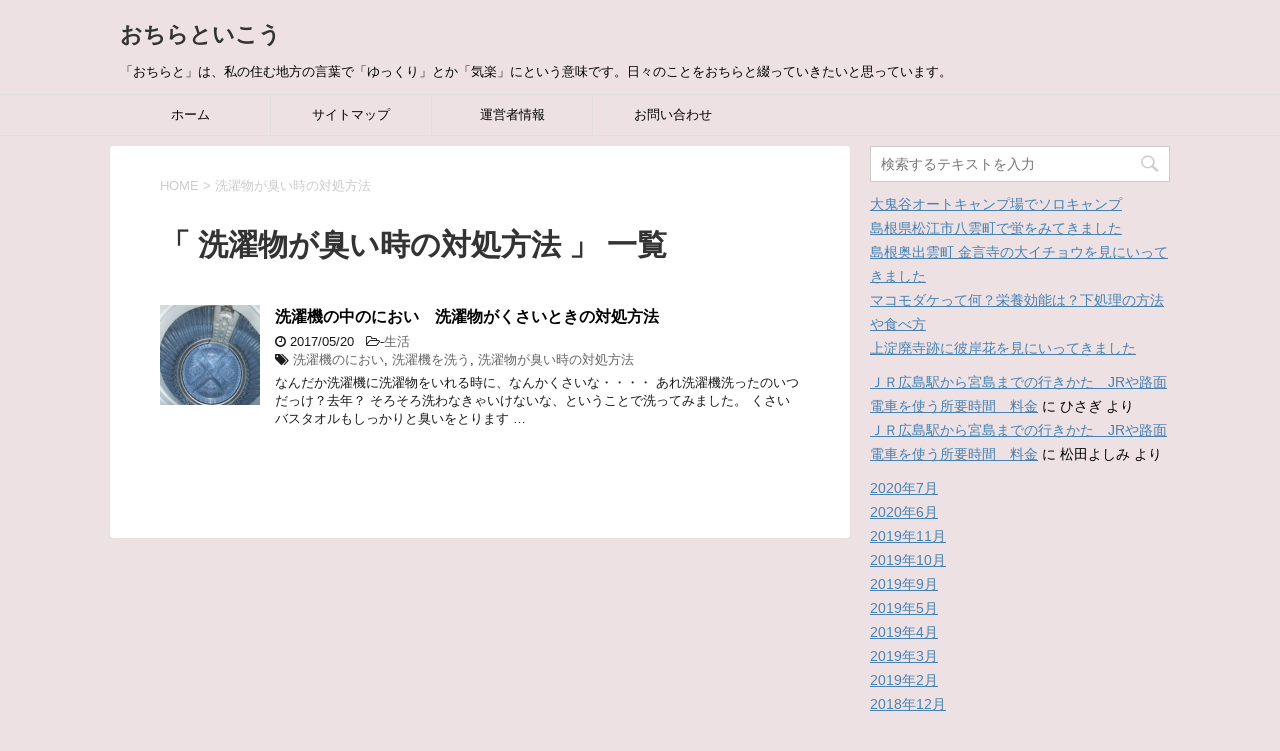

--- FILE ---
content_type: text/html; charset=UTF-8
request_url: https://ochirato.com/tag/%E6%B4%97%E6%BF%AF%E7%89%A9%E3%81%8C%E8%87%AD%E3%81%84%E6%99%82%E3%81%AE%E5%AF%BE%E5%87%A6%E6%96%B9%E6%B3%95
body_size: 9516
content:
<!DOCTYPE html>
<!--[if lt IE 7]>
<html class="ie6" lang="ja"
	prefix="og: https://ogp.me/ns#" > <![endif]-->
<!--[if IE 7]>
<html class="i7" lang="ja"
	prefix="og: https://ogp.me/ns#" > <![endif]-->
<!--[if IE 8]>
<html class="ie" lang="ja"
	prefix="og: https://ogp.me/ns#" > <![endif]-->
<!--[if gt IE 8]><!-->
<html lang="ja"
	prefix="og: https://ogp.me/ns#" >
	<!--<![endif]-->
	<head prefix="og: http://ogp.me/ns# fb: http://ogp.me/ns/fb# article: http://ogp.me/ns/article#">
<script async src="//pagead2.googlesyndication.com/pagead/js/adsbygoogle.js"></script>
<script>
  (adsbygoogle = window.adsbygoogle || []).push({
    google_ad_client: "ca-pub-7067072939046715",
    enable_page_level_ads: true
  });
</script>
		<meta charset="UTF-8" >
		<meta name="viewport" content="width=device-width,initial-scale=1.0,user-scalable=yes">
		<meta name="format-detection" content="telephone=no" >
		
					<meta name="robots" content="noindex,follow">
		
		<link rel="alternate" type="application/rss+xml" title="おちらといこう RSS Feed" href="https://ochirato.com/feed" />
		<link rel="pingback" href="https://ochirato.com/xmlrpc.php" >
		<!--[if lt IE 9]>
		<script src="http://css3-mediaqueries-js.googlecode.com/svn/trunk/css3-mediaqueries.js"></script>
		<script src="https://ochirato.com/wp-content/themes/stinger8/js/html5shiv.js"></script>
		<![endif]-->
				<title>洗濯物が臭い時の対処方法 | おちらといこう</title>

		<!-- All in One SEO 4.1.5.3 -->
		<meta name="robots" content="max-image-preview:large" />
		<link rel="canonical" href="https://ochirato.com/tag/%E6%B4%97%E6%BF%AF%E7%89%A9%E3%81%8C%E8%87%AD%E3%81%84%E6%99%82%E3%81%AE%E5%AF%BE%E5%87%A6%E6%96%B9%E6%B3%95" />
		<meta name="google" content="nositelinkssearchbox" />
		<script type="application/ld+json" class="aioseo-schema">
			{"@context":"https:\/\/schema.org","@graph":[{"@type":"WebSite","@id":"https:\/\/ochirato.com\/#website","url":"https:\/\/ochirato.com\/","name":"\u304a\u3061\u3089\u3068\u3044\u3053\u3046","description":"\u300c\u304a\u3061\u3089\u3068\u300d\u306f\u3001\u79c1\u306e\u4f4f\u3080\u5730\u65b9\u306e\u8a00\u8449\u3067\u300c\u3086\u3063\u304f\u308a\u300d\u3068\u304b\u300c\u6c17\u697d\u300d\u306b\u3068\u3044\u3046\u610f\u5473\u3067\u3059\u3002\u65e5\u3005\u306e\u3053\u3068\u3092\u304a\u3061\u3089\u3068\u7db4\u3063\u3066\u3044\u304d\u305f\u3044\u3068\u601d\u3063\u3066\u3044\u307e\u3059\u3002","inLanguage":"ja","publisher":{"@id":"https:\/\/ochirato.com\/#organization"}},{"@type":"Organization","@id":"https:\/\/ochirato.com\/#organization","name":"\u304a\u3061\u3089\u3068\u3044\u3053\u3046","url":"https:\/\/ochirato.com\/"},{"@type":"BreadcrumbList","@id":"https:\/\/ochirato.com\/tag\/%E6%B4%97%E6%BF%AF%E7%89%A9%E3%81%8C%E8%87%AD%E3%81%84%E6%99%82%E3%81%AE%E5%AF%BE%E5%87%A6%E6%96%B9%E6%B3%95\/#breadcrumblist","itemListElement":[{"@type":"ListItem","@id":"https:\/\/ochirato.com\/#listItem","position":1,"item":{"@type":"WebPage","@id":"https:\/\/ochirato.com\/","name":"\u30db\u30fc\u30e0","description":"\u300c\u304a\u3061\u3089\u3068\u300d\u306f\u3001\u79c1\u306e\u4f4f\u3080\u5730\u65b9\u306e\u8a00\u8449\u3067\u300c\u3086\u3063\u304f\u308a\u300d\u3068\u304b\u300c\u6c17\u697d\u300d\u306b\u3068\u3044\u3046\u610f\u5473\u3067\u3059\u3002\u65e5\u3005\u306e\u3053\u3068\u3092\u304a\u3061\u3089\u3068\u7db4\u3063\u3066\u3044\u304d\u305f\u3044\u3068\u601d\u3063\u3066\u3044\u307e\u3059\u3002","url":"https:\/\/ochirato.com\/"},"nextItem":"https:\/\/ochirato.com\/tag\/%e6%b4%97%e6%bf%af%e7%89%a9%e3%81%8c%e8%87%ad%e3%81%84%e6%99%82%e3%81%ae%e5%af%be%e5%87%a6%e6%96%b9%e6%b3%95#listItem"},{"@type":"ListItem","@id":"https:\/\/ochirato.com\/tag\/%e6%b4%97%e6%bf%af%e7%89%a9%e3%81%8c%e8%87%ad%e3%81%84%e6%99%82%e3%81%ae%e5%af%be%e5%87%a6%e6%96%b9%e6%b3%95#listItem","position":2,"item":{"@type":"WebPage","@id":"https:\/\/ochirato.com\/tag\/%e6%b4%97%e6%bf%af%e7%89%a9%e3%81%8c%e8%87%ad%e3%81%84%e6%99%82%e3%81%ae%e5%af%be%e5%87%a6%e6%96%b9%e6%b3%95","name":"\u6d17\u6fef\u7269\u304c\u81ed\u3044\u6642\u306e\u5bfe\u51e6\u65b9\u6cd5","url":"https:\/\/ochirato.com\/tag\/%e6%b4%97%e6%bf%af%e7%89%a9%e3%81%8c%e8%87%ad%e3%81%84%e6%99%82%e3%81%ae%e5%af%be%e5%87%a6%e6%96%b9%e6%b3%95"},"previousItem":"https:\/\/ochirato.com\/#listItem"}]},{"@type":"CollectionPage","@id":"https:\/\/ochirato.com\/tag\/%E6%B4%97%E6%BF%AF%E7%89%A9%E3%81%8C%E8%87%AD%E3%81%84%E6%99%82%E3%81%AE%E5%AF%BE%E5%87%A6%E6%96%B9%E6%B3%95\/#collectionpage","url":"https:\/\/ochirato.com\/tag\/%E6%B4%97%E6%BF%AF%E7%89%A9%E3%81%8C%E8%87%AD%E3%81%84%E6%99%82%E3%81%AE%E5%AF%BE%E5%87%A6%E6%96%B9%E6%B3%95\/","name":"\u6d17\u6fef\u7269\u304c\u81ed\u3044\u6642\u306e\u5bfe\u51e6\u65b9\u6cd5 | \u304a\u3061\u3089\u3068\u3044\u3053\u3046","inLanguage":"ja","isPartOf":{"@id":"https:\/\/ochirato.com\/#website"},"breadcrumb":{"@id":"https:\/\/ochirato.com\/tag\/%E6%B4%97%E6%BF%AF%E7%89%A9%E3%81%8C%E8%87%AD%E3%81%84%E6%99%82%E3%81%AE%E5%AF%BE%E5%87%A6%E6%96%B9%E6%B3%95\/#breadcrumblist"}}]}
		</script>
		<!-- All in One SEO -->

<link rel='dns-prefetch' href='//ajax.googleapis.com' />
<link rel='dns-prefetch' href='//s.w.org' />
<link rel='dns-prefetch' href='//v0.wordpress.com' />
		<script type="text/javascript">
			window._wpemojiSettings = {"baseUrl":"https:\/\/s.w.org\/images\/core\/emoji\/13.0.1\/72x72\/","ext":".png","svgUrl":"https:\/\/s.w.org\/images\/core\/emoji\/13.0.1\/svg\/","svgExt":".svg","source":{"concatemoji":"https:\/\/ochirato.com\/wp-includes\/js\/wp-emoji-release.min.js?ver=5.6.16"}};
			!function(e,a,t){var n,r,o,i=a.createElement("canvas"),p=i.getContext&&i.getContext("2d");function s(e,t){var a=String.fromCharCode;p.clearRect(0,0,i.width,i.height),p.fillText(a.apply(this,e),0,0);e=i.toDataURL();return p.clearRect(0,0,i.width,i.height),p.fillText(a.apply(this,t),0,0),e===i.toDataURL()}function c(e){var t=a.createElement("script");t.src=e,t.defer=t.type="text/javascript",a.getElementsByTagName("head")[0].appendChild(t)}for(o=Array("flag","emoji"),t.supports={everything:!0,everythingExceptFlag:!0},r=0;r<o.length;r++)t.supports[o[r]]=function(e){if(!p||!p.fillText)return!1;switch(p.textBaseline="top",p.font="600 32px Arial",e){case"flag":return s([127987,65039,8205,9895,65039],[127987,65039,8203,9895,65039])?!1:!s([55356,56826,55356,56819],[55356,56826,8203,55356,56819])&&!s([55356,57332,56128,56423,56128,56418,56128,56421,56128,56430,56128,56423,56128,56447],[55356,57332,8203,56128,56423,8203,56128,56418,8203,56128,56421,8203,56128,56430,8203,56128,56423,8203,56128,56447]);case"emoji":return!s([55357,56424,8205,55356,57212],[55357,56424,8203,55356,57212])}return!1}(o[r]),t.supports.everything=t.supports.everything&&t.supports[o[r]],"flag"!==o[r]&&(t.supports.everythingExceptFlag=t.supports.everythingExceptFlag&&t.supports[o[r]]);t.supports.everythingExceptFlag=t.supports.everythingExceptFlag&&!t.supports.flag,t.DOMReady=!1,t.readyCallback=function(){t.DOMReady=!0},t.supports.everything||(n=function(){t.readyCallback()},a.addEventListener?(a.addEventListener("DOMContentLoaded",n,!1),e.addEventListener("load",n,!1)):(e.attachEvent("onload",n),a.attachEvent("onreadystatechange",function(){"complete"===a.readyState&&t.readyCallback()})),(n=t.source||{}).concatemoji?c(n.concatemoji):n.wpemoji&&n.twemoji&&(c(n.twemoji),c(n.wpemoji)))}(window,document,window._wpemojiSettings);
		</script>
		<style type="text/css">
img.wp-smiley,
img.emoji {
	display: inline !important;
	border: none !important;
	box-shadow: none !important;
	height: 1em !important;
	width: 1em !important;
	margin: 0 .07em !important;
	vertical-align: -0.1em !important;
	background: none !important;
	padding: 0 !important;
}
</style>
	<link rel='stylesheet' id='wp-block-library-css'  href='https://ochirato.com/wp-includes/css/dist/block-library/style.min.css?ver=5.6.16' type='text/css' media='all' />
<style id='wp-block-library-inline-css' type='text/css'>
.has-text-align-justify{text-align:justify;}
</style>
<link rel='stylesheet' id='quads-style-css-css'  href='https://ochirato.com/wp-content/plugins/quick-adsense-reloaded/includes/gutenberg/dist/blocks.style.build.css?ver=2.0.38.1' type='text/css' media='all' />
<link rel='stylesheet' id='contact-form-7-css'  href='https://ochirato.com/wp-content/plugins/contact-form-7/includes/css/styles.css?ver=5.4' type='text/css' media='all' />
<link rel='stylesheet' id='wordpress-popular-posts-css-css'  href='https://ochirato.com/wp-content/plugins/wordpress-popular-posts/assets/css/wpp.css?ver=5.5.0' type='text/css' media='all' />
<link rel='stylesheet' id='normalize-css'  href='https://ochirato.com/wp-content/themes/stinger8/css/normalize.css?ver=1.5.9' type='text/css' media='all' />
<link rel='stylesheet' id='font-awesome-css'  href='https://ochirato.com/wp-content/themes/stinger8/css/fontawesome/css/font-awesome.min.css?ver=4.5.0' type='text/css' media='all' />
<link rel='stylesheet' id='style-css'  href='https://ochirato.com/wp-content/themes/stinger8/style.css?ver=5.6.16' type='text/css' media='all' />
<link rel='stylesheet' id='jetpack_css-css'  href='https://ochirato.com/wp-content/plugins/jetpack/css/jetpack.css?ver=9.5.5' type='text/css' media='all' />
<style id='quads-styles-inline-css' type='text/css'>

    .quads-location ins.adsbygoogle {
        background: transparent !important;
    }
    
    .quads-ad-label { font-size: 12px; text-align: center; color: #333;}
</style>
<script type='application/json' id='wpp-json'>
{"sampling_active":0,"sampling_rate":100,"ajax_url":"https:\/\/ochirato.com\/wp-json\/wordpress-popular-posts\/v1\/popular-posts","api_url":"https:\/\/ochirato.com\/wp-json\/wordpress-popular-posts","ID":0,"token":"4512dc9b31","lang":0,"debug":0}
</script>
<script type='text/javascript' src='https://ochirato.com/wp-content/plugins/wordpress-popular-posts/assets/js/wpp.min.js?ver=5.5.0' id='wpp-js-js'></script>
<script type='text/javascript' src='//ajax.googleapis.com/ajax/libs/jquery/1.11.3/jquery.min.js?ver=1.11.3' id='jquery-js'></script>
<link rel="https://api.w.org/" href="https://ochirato.com/wp-json/" /><link rel="alternate" type="application/json" href="https://ochirato.com/wp-json/wp/v2/tags/90" /><script type='text/javascript'>document.cookie = 'quads_browser_width='+screen.width;</script>        <style>
            @-webkit-keyframes bgslide {
                from {
                    background-position-x: 0;
                }
                to {
                    background-position-x: -200%;
                }
            }

            @keyframes bgslide {
                    from {
                        background-position-x: 0;
                    }
                    to {
                        background-position-x: -200%;
                    }
            }

            .wpp-widget-placeholder {
                margin: 0 auto;
                width: 60px;
                height: 3px;
                background: #dd3737;
                background: -webkit-gradient(linear, left top, right top, from(#dd3737), color-stop(10%, #571313), to(#dd3737));
                background: linear-gradient(90deg, #dd3737 0%, #571313 10%, #dd3737 100%);
                background-size: 200% auto;
                border-radius: 3px;
                -webkit-animation: bgslide 1s infinite linear;
                animation: bgslide 1s infinite linear;
            }
        </style>
        <style type='text/css'>img#wpstats{display:none}</style><style type="text/css">.recentcomments a{display:inline !important;padding:0 !important;margin:0 !important;}</style><style type="text/css" id="custom-background-css">
body.custom-background { background-color: #ede1e4; }
</style>
		</head>
	<body class="archive tag tag-90 custom-background" >
			<div id="st-ami">
				<div id="wrapper">
				<div id="wrapper-in">
					<header>
						<div id="headbox-bg">
							<div class="clearfix" id="headbox">
								<nav id="s-navi" class="pcnone">
	<dl class="acordion">
		<dt class="trigger">
			<p><span class="op"><i class="fa fa-bars"></i></span></p>
		</dt>

		<dd class="acordion_tree">
						<div class="menu-%e3%82%b0%e3%83%ad%e3%83%bc%e3%83%90%e3%83%ab%e3%83%a1%e3%83%8b%e3%83%a5%e3%83%bc-container"><ul id="menu-%e3%82%b0%e3%83%ad%e3%83%bc%e3%83%90%e3%83%ab%e3%83%a1%e3%83%8b%e3%83%a5%e3%83%bc" class="menu"><li id="menu-item-244" class="menu-item menu-item-type-custom menu-item-object-custom menu-item-home menu-item-244"><a href="http://ochirato.com/">ホーム</a></li>
<li id="menu-item-245" class="menu-item menu-item-type-post_type menu-item-object-page menu-item-245"><a href="https://ochirato.com/%e3%82%b5%e3%82%a4%e3%83%88%e3%83%9e%e3%83%83%e3%83%97.html">サイトマップ</a></li>
<li id="menu-item-246" class="menu-item menu-item-type-post_type menu-item-object-page menu-item-246"><a href="https://ochirato.com/%e9%81%8b%e5%96%b6%e8%80%85%e6%83%85%e5%a0%b1.html">運営者情報</a></li>
<li id="menu-item-252" class="menu-item menu-item-type-post_type menu-item-object-page menu-item-252"><a href="https://ochirato.com/%e3%81%8a%e5%95%8f%e3%81%84%e5%90%88%e3%82%8f%e3%81%9b.html">お問い合わせ</a></li>
</ul></div>			<div class="clear"></div>

		</dd>
	</dl>
</nav>
									<div id="header-l">
									<!-- ロゴ又はブログ名 -->
									<p class="sitename">
										<a href="https://ochirato.com/">
											おちらといこう										</a>
									</p>
									<!-- ロゴ又はブログ名ここまで -->
									<!-- キャプション -->
																			<p class="descr">
											「おちらと」は、私の住む地方の言葉で「ゆっくり」とか「気楽」にという意味です。日々のことをおちらと綴っていきたいと思っています。										</p>
																		</div><!-- /#header-l -->

							</div><!-- /#headbox-bg -->
						</div><!-- /#headbox clearfix -->

						<div id="gazou-wide">
										<div id="st-menubox">
			<div id="st-menuwide">
				<nav class="smanone clearfix"><ul id="menu-%e3%82%b0%e3%83%ad%e3%83%bc%e3%83%90%e3%83%ab%e3%83%a1%e3%83%8b%e3%83%a5%e3%83%bc-1" class="menu"><li class="menu-item menu-item-type-custom menu-item-object-custom menu-item-home menu-item-244"><a href="http://ochirato.com/">ホーム</a></li>
<li class="menu-item menu-item-type-post_type menu-item-object-page menu-item-245"><a href="https://ochirato.com/%e3%82%b5%e3%82%a4%e3%83%88%e3%83%9e%e3%83%83%e3%83%97.html">サイトマップ</a></li>
<li class="menu-item menu-item-type-post_type menu-item-object-page menu-item-246"><a href="https://ochirato.com/%e9%81%8b%e5%96%b6%e8%80%85%e6%83%85%e5%a0%b1.html">運営者情報</a></li>
<li class="menu-item menu-item-type-post_type menu-item-object-page menu-item-252"><a href="https://ochirato.com/%e3%81%8a%e5%95%8f%e3%81%84%e5%90%88%e3%82%8f%e3%81%9b.html">お問い合わせ</a></li>
</ul></nav>			</div>
		</div>
	
							
						</div>
						<!-- /gazou -->

					</header>
					<div id="content-w">
<div id="content" class="clearfix">
	<div id="contentInner">
		<div class="st-main">

				<!--ぱんくず -->
									<section id="breadcrumb">
					<ol>
						<li><a href="https://ochirato.com"><span>HOME</span></a> > </li>
						<li>洗濯物が臭い時の対処方法</li>
					</ol>
					</section>
								<!--/ ぱんくず -->

			<article>
				
				<!--ループ開始-->
				<h1 class="entry-title">「
											洗濯物が臭い時の対処方法										」 一覧 </h1>

				<div class="kanren">
			<dl class="clearfix">
			<dt><a href="https://ochirato.com/474.html">
											<img width="150" height="150" src="https://ochirato.com/wp-content/uploads/2017/05/DSCF1562-150x150.jpg" class="attachment-thumbnail size-thumbnail wp-post-image" alt="sentakuki" loading="lazy" srcset="https://ochirato.com/wp-content/uploads/2017/05/DSCF1562-150x150.jpg 150w, https://ochirato.com/wp-content/uploads/2017/05/DSCF1562-100x100.jpg 100w" sizes="(max-width: 150px) 100vw, 150px" />									</a></dt>
			<dd>
				<p class="kanren-t"><a href="https://ochirato.com/474.html">
						洗濯機の中のにおい　洗濯物がくさいときの対処方法					</a></p>

				<div class="blog_info">
					<p><i class="fa fa-clock-o"></i>
						2017/05/20						&nbsp;<span class="pcone">
							<i class="fa fa-folder-open-o" aria-hidden="true"></i>-<a href="https://ochirato.com/category/%e7%94%9f%e6%b4%bb" rel="category tag">生活</a><br/>
							<i class="fa fa-tags"></i>&nbsp;<a href="https://ochirato.com/tag/%e6%b4%97%e6%bf%af%e6%a9%9f%e3%81%ae%e3%81%ab%e3%81%8a%e3%81%84" rel="tag">洗濯機のにおい</a>, <a href="https://ochirato.com/tag/%e6%b4%97%e6%bf%af%e6%a9%9f%e3%82%92%e6%b4%97%e3%81%86" rel="tag">洗濯機を洗う</a>, <a href="https://ochirato.com/tag/%e6%b4%97%e6%bf%af%e7%89%a9%e3%81%8c%e8%87%ad%e3%81%84%e6%99%82%e3%81%ae%e5%af%be%e5%87%a6%e6%96%b9%e6%b3%95" rel="tag">洗濯物が臭い時の対処方法</a>          </span></p>
				</div>
				<div class="smanone2">
					<p>なんだか洗濯機に洗濯物をいれる時に、なんかくさいな・・・・ あれ洗濯機洗ったのいつだっけ？去年？ そろそろ洗わなきゃいけないな、ということで洗ってみました。 くさいバスタオルもしっかりと臭いをとります &#8230; </p>
				</div>
			</dd>
		</dl>
	</div>
					<div class="st-pagelink">
		</div>

			</article>
		</div>
	</div>
	<!-- /#contentInner -->
	<div id="side">
	<div class="st-aside">

					<div class="side-topad">
				<div class="ad"><div id="search">
	<form method="get" id="searchform" action="https://ochirato.com/">
		<label class="hidden" for="s">
					</label>
		<input type="text" placeholder="検索するテキストを入力" value="" name="s" id="s" />
		<input type="image" src="https://ochirato.com/wp-content/themes/stinger8/images/search.png" alt="検索" id="searchsubmit" />
	</form>
</div>
<!-- /stinger --> </div>
		<div class="ad">
		<p style="display:none">最近の投稿</p>
		<ul>
											<li>
					<a href="https://ochirato.com/2495.html">大鬼谷オートキャンプ場でソロキャンプ</a>
									</li>
											<li>
					<a href="https://ochirato.com/2484.html">島根県松江市八雲町で蛍をみてきました</a>
									</li>
											<li>
					<a href="https://ochirato.com/2469.html">島根奥出雲町 金言寺の大イチョウを見にいってきました</a>
									</li>
											<li>
					<a href="https://ochirato.com/2461.html">マコモダケって何？栄養効能は？下処理の方法や食べ方</a>
									</li>
											<li>
					<a href="https://ochirato.com/2447.html">上淀廃寺跡に彼岸花を見にいってきました</a>
									</li>
					</ul>

		</div><div class="ad"><p style="display:none">最近のコメント</p><ul id="recentcomments"><li class="recentcomments"><a href="https://ochirato.com/965.html#comment-1424">ＪＲ広島駅から宮島までの行きかた　JRや路面電車を使う所要時間　料金</a> に <span class="comment-author-link">ひさぎ</span> より</li><li class="recentcomments"><a href="https://ochirato.com/965.html#comment-1423">ＪＲ広島駅から宮島までの行きかた　JRや路面電車を使う所要時間　料金</a> に <span class="comment-author-link">松田よしみ</span> より</li></ul></div><div class="ad"><p style="display:none">アーカイブ</p>
			<ul>
					<li><a href='https://ochirato.com/date/2020/07'>2020年7月</a></li>
	<li><a href='https://ochirato.com/date/2020/06'>2020年6月</a></li>
	<li><a href='https://ochirato.com/date/2019/11'>2019年11月</a></li>
	<li><a href='https://ochirato.com/date/2019/10'>2019年10月</a></li>
	<li><a href='https://ochirato.com/date/2019/09'>2019年9月</a></li>
	<li><a href='https://ochirato.com/date/2019/05'>2019年5月</a></li>
	<li><a href='https://ochirato.com/date/2019/04'>2019年4月</a></li>
	<li><a href='https://ochirato.com/date/2019/03'>2019年3月</a></li>
	<li><a href='https://ochirato.com/date/2019/02'>2019年2月</a></li>
	<li><a href='https://ochirato.com/date/2018/12'>2018年12月</a></li>
	<li><a href='https://ochirato.com/date/2018/11'>2018年11月</a></li>
	<li><a href='https://ochirato.com/date/2018/10'>2018年10月</a></li>
	<li><a href='https://ochirato.com/date/2018/09'>2018年9月</a></li>
	<li><a href='https://ochirato.com/date/2018/08'>2018年8月</a></li>
	<li><a href='https://ochirato.com/date/2018/07'>2018年7月</a></li>
	<li><a href='https://ochirato.com/date/2018/06'>2018年6月</a></li>
	<li><a href='https://ochirato.com/date/2018/05'>2018年5月</a></li>
	<li><a href='https://ochirato.com/date/2018/04'>2018年4月</a></li>
	<li><a href='https://ochirato.com/date/2018/03'>2018年3月</a></li>
	<li><a href='https://ochirato.com/date/2018/02'>2018年2月</a></li>
	<li><a href='https://ochirato.com/date/2018/01'>2018年1月</a></li>
	<li><a href='https://ochirato.com/date/2017/12'>2017年12月</a></li>
	<li><a href='https://ochirato.com/date/2017/11'>2017年11月</a></li>
	<li><a href='https://ochirato.com/date/2017/10'>2017年10月</a></li>
	<li><a href='https://ochirato.com/date/2017/09'>2017年9月</a></li>
	<li><a href='https://ochirato.com/date/2017/08'>2017年8月</a></li>
	<li><a href='https://ochirato.com/date/2017/07'>2017年7月</a></li>
	<li><a href='https://ochirato.com/date/2017/06'>2017年6月</a></li>
	<li><a href='https://ochirato.com/date/2017/05'>2017年5月</a></li>
	<li><a href='https://ochirato.com/date/2017/04'>2017年4月</a></li>
	<li><a href='https://ochirato.com/date/2017/03'>2017年3月</a></li>
			</ul>

			</div><div class="ad"><p style="display:none">カテゴリー</p>
			<ul>
					<li class="cat-item cat-item-4"><a href="https://ochirato.com/category/%e3%81%8a%e3%81%a7%e3%81%8b%e3%81%91">おでかけ</a>
</li>
	<li class="cat-item cat-item-79"><a href="https://ochirato.com/category/%e3%81%b2%e3%81%a8%e3%82%8a%e3%81%94%e3%81%a8">ひとりごと</a>
</li>
	<li class="cat-item cat-item-197"><a href="https://ochirato.com/category/%e3%82%a2%e3%82%a6%e3%83%88%e3%83%89%e3%82%a2">アウトドア</a>
</li>
	<li class="cat-item cat-item-8"><a href="https://ochirato.com/category/%e3%83%ac%e3%82%b7%e3%83%94">レシピ</a>
</li>
	<li class="cat-item cat-item-205"><a href="https://ochirato.com/category/%e4%bd%93%e3%81%ae%e3%81%93%e3%81%a8">体のこと</a>
</li>
	<li class="cat-item cat-item-120"><a href="https://ochirato.com/category/%e5%86%a0%e5%a9%9a%e8%91%ac%e7%a5%ad">冠婚葬祭</a>
</li>
	<li class="cat-item cat-item-5"><a href="https://ochirato.com/category/%e5%9c%92%e8%8a%b8">園芸</a>
</li>
	<li class="cat-item cat-item-330"><a href="https://ochirato.com/category/%e6%98%9f%e3%81%ae%e3%81%93%e3%81%a8">星のこと</a>
</li>
	<li class="cat-item cat-item-273"><a href="https://ochirato.com/category/%e6%9c%88%e3%81%ae%e3%81%93%e3%81%a8">月のこと</a>
</li>
	<li class="cat-item cat-item-1"><a href="https://ochirato.com/category/%e6%9c%aa%e5%88%86%e9%a1%9e">未分類</a>
</li>
	<li class="cat-item cat-item-244"><a href="https://ochirato.com/category/%e6%b0%97%e5%80%99%e3%80%80%e5%a4%a9%e6%b0%97">気候　天気</a>
</li>
	<li class="cat-item cat-item-208"><a href="https://ochirato.com/category/%e6%b8%a9%e6%b3%89">温泉</a>
</li>
	<li class="cat-item cat-item-68"><a href="https://ochirato.com/category/%e7%94%9f%e6%b4%bb">生活</a>
</li>
	<li class="cat-item cat-item-28"><a href="https://ochirato.com/category/%e8%a1%8c%e4%ba%8b">行事</a>
</li>
			</ul>

			</div><div class="ad"><p style="display:none">メタ情報</p>
		<ul>
						<li><a href="https://ochirato.com/wp-login.php">ログイン</a></li>
			<li><a href="https://ochirato.com/feed">投稿フィード</a></li>
			<li><a href="https://ochirato.com/comments/feed">コメントフィード</a></li>

			<li><a href="https://ja.wordpress.org/">WordPress.org</a></li>
		</ul>

		</div>			</div>
		
		<div class="kanren">
							<dl class="clearfix">
				<dt><a href="https://ochirato.com/2495.html">
													<img width="150" height="150" src="https://ochirato.com/wp-content/uploads/2020/07/IMG_8619-150x150.jpg" class="attachment-thumbnail size-thumbnail wp-post-image" alt="大鬼谷オートキャンプ場" loading="lazy" srcset="https://ochirato.com/wp-content/uploads/2020/07/IMG_8619-150x150.jpg 150w, https://ochirato.com/wp-content/uploads/2020/07/IMG_8619-100x100.jpg 100w" sizes="(max-width: 150px) 100vw, 150px" />											</a></dt>
				<dd>
					<div class="blog_info">
						<p>2020/07/29</p>
					</div>
					<p class="kanren-t"><a href="https://ochirato.com/2495.html">大鬼谷オートキャンプ場でソロキャンプ</a></p>

					<div class="smanone2">
											</div>
				</dd>
			</dl>
					<dl class="clearfix">
				<dt><a href="https://ochirato.com/2484.html">
													<img width="150" height="150" src="https://ochirato.com/wp-content/uploads/2017/05/hotaru3-150x150.jpg" class="attachment-thumbnail size-thumbnail wp-post-image" alt="hotaru" loading="lazy" srcset="https://ochirato.com/wp-content/uploads/2017/05/hotaru3-150x150.jpg 150w, https://ochirato.com/wp-content/uploads/2017/05/hotaru3-100x100.jpg 100w" sizes="(max-width: 150px) 100vw, 150px" />											</a></dt>
				<dd>
					<div class="blog_info">
						<p>2020/06/13</p>
					</div>
					<p class="kanren-t"><a href="https://ochirato.com/2484.html">島根県松江市八雲町で蛍をみてきました</a></p>

					<div class="smanone2">
											</div>
				</dd>
			</dl>
					<dl class="clearfix">
				<dt><a href="https://ochirato.com/2469.html">
													<img width="150" height="150" src="https://ochirato.com/wp-content/uploads/2019/11/IMG_0064-150x150.jpg" class="attachment-thumbnail size-thumbnail wp-post-image" alt="kingenji" loading="lazy" srcset="https://ochirato.com/wp-content/uploads/2019/11/IMG_0064-150x150.jpg 150w, https://ochirato.com/wp-content/uploads/2019/11/IMG_0064-100x100.jpg 100w" sizes="(max-width: 150px) 100vw, 150px" />											</a></dt>
				<dd>
					<div class="blog_info">
						<p>2019/11/05</p>
					</div>
					<p class="kanren-t"><a href="https://ochirato.com/2469.html">島根奥出雲町 金言寺の大イチョウを見にいってきました</a></p>

					<div class="smanone2">
											</div>
				</dd>
			</dl>
					<dl class="clearfix">
				<dt><a href="https://ochirato.com/2461.html">
													<img width="150" height="150" src="https://ochirato.com/wp-content/uploads/2019/10/DSCF6033-150x150.jpg" class="attachment-thumbnail size-thumbnail wp-post-image" alt="makomodake" loading="lazy" srcset="https://ochirato.com/wp-content/uploads/2019/10/DSCF6033-150x150.jpg 150w, https://ochirato.com/wp-content/uploads/2019/10/DSCF6033-100x100.jpg 100w" sizes="(max-width: 150px) 100vw, 150px" />											</a></dt>
				<dd>
					<div class="blog_info">
						<p>2019/10/15</p>
					</div>
					<p class="kanren-t"><a href="https://ochirato.com/2461.html">マコモダケって何？栄養効能は？下処理の方法や食べ方</a></p>

					<div class="smanone2">
											</div>
				</dd>
			</dl>
					<dl class="clearfix">
				<dt><a href="https://ochirato.com/2447.html">
													<img width="150" height="150" src="https://ochirato.com/wp-content/uploads/2019/10/DSCF5852-1-150x150.jpg" class="attachment-thumbnail size-thumbnail wp-post-image" alt="higanbana" loading="lazy" srcset="https://ochirato.com/wp-content/uploads/2019/10/DSCF5852-1-150x150.jpg 150w, https://ochirato.com/wp-content/uploads/2019/10/DSCF5852-1-100x100.jpg 100w" sizes="(max-width: 150px) 100vw, 150px" />											</a></dt>
				<dd>
					<div class="blog_info">
						<p>2019/10/02</p>
					</div>
					<p class="kanren-t"><a href="https://ochirato.com/2447.html">上淀廃寺跡に彼岸花を見にいってきました</a></p>

					<div class="smanone2">
											</div>
				</dd>
			</dl>
				</div>
				<!-- 追尾広告エリア -->
		<div id="scrollad">
					</div>
		<!-- 追尾広告エリアここまで -->
	</div>
</div>
<!-- /#side -->
</div>
<!--/#content -->
</div><!-- /contentw -->
<footer>
<div id="footer">
<div id="footer-in">
<div class="footermenust"><ul>
<li class="page_item page-item-102"><a href="https://ochirato.com/%e3%81%8a%e5%95%8f%e3%81%84%e5%90%88%e3%82%8f%e3%81%9b.html">お問い合わせ</a></li>
<li class="page_item page-item-105"><a href="https://ochirato.com/%e3%82%b5%e3%82%a4%e3%83%88%e3%83%9e%e3%83%83%e3%83%97.html">サイトマップ</a></li>
<li class="page_item page-item-243"><a href="https://ochirato.com/%e3%83%9b%e3%83%bc%e3%83%a0.html">ホーム</a></li>
<li class="page_item page-item-114"><a href="https://ochirato.com/%e9%81%8b%e5%96%b6%e8%80%85%e6%83%85%e5%a0%b1.html">運営者情報</a></li>
</ul></div>
	<div class="footer-wbox clearfix">

		<div class="footer-c">
			<!-- フッターのメインコンテンツ -->
			<p class="footerlogo">
			<!-- ロゴ又はブログ名 -->
									<a href="https://ochirato.com/">
									おちらといこう									</a>
							</p>

			<p>
				<a href="https://ochirato.com/">「おちらと」は、私の住む地方の言葉で「ゆっくり」とか「気楽」にという意味です。日々のことをおちらと綴っていきたいと思っています。</a>
			</p>
		</div>
	</div>

	<p class="copy">Copyright&copy;
		おちらといこう		,
		2026		All Rights Reserved.</p>

</div>
</div>
</footer>
</div>
<!-- /#wrapperin -->
</div>
<!-- /#wrapper -->
</div><!-- /#st-ami -->
<!-- ページトップへ戻る -->
	<div id="page-top"><a href="#wrapper" class="fa fa-angle-up"></a></div>
<!-- ページトップへ戻る　終わり -->

<!-- tracker added by Ultimate Google Analytics plugin v1.6.0: http://www.oratransplant.nl/uga -->
<script type="text/javascript">
var gaJsHost = (("https:" == document.location.protocol) ? "https://ssl." : "http://www.");
document.write(unescape("%3Cscript src='" + gaJsHost + "google-analytics.com/ga.js' type='text/javascript'%3E%3C/script%3E"));
</script>
<script type="text/javascript">
var pageTracker = _gat._getTracker("UA-93953840-1");
pageTracker._initData();
pageTracker._trackPageview();
</script>
<script type='text/javascript' src='https://ochirato.com/wp-includes/js/dist/vendor/wp-polyfill.min.js?ver=7.4.4' id='wp-polyfill-js'></script>
<script type='text/javascript' id='wp-polyfill-js-after'>
( 'fetch' in window ) || document.write( '<script src="https://ochirato.com/wp-includes/js/dist/vendor/wp-polyfill-fetch.min.js?ver=3.0.0"></scr' + 'ipt>' );( document.contains ) || document.write( '<script src="https://ochirato.com/wp-includes/js/dist/vendor/wp-polyfill-node-contains.min.js?ver=3.42.0"></scr' + 'ipt>' );( window.DOMRect ) || document.write( '<script src="https://ochirato.com/wp-includes/js/dist/vendor/wp-polyfill-dom-rect.min.js?ver=3.42.0"></scr' + 'ipt>' );( window.URL && window.URL.prototype && window.URLSearchParams ) || document.write( '<script src="https://ochirato.com/wp-includes/js/dist/vendor/wp-polyfill-url.min.js?ver=3.6.4"></scr' + 'ipt>' );( window.FormData && window.FormData.prototype.keys ) || document.write( '<script src="https://ochirato.com/wp-includes/js/dist/vendor/wp-polyfill-formdata.min.js?ver=3.0.12"></scr' + 'ipt>' );( Element.prototype.matches && Element.prototype.closest ) || document.write( '<script src="https://ochirato.com/wp-includes/js/dist/vendor/wp-polyfill-element-closest.min.js?ver=2.0.2"></scr' + 'ipt>' );
</script>
<script type='text/javascript' src='https://ochirato.com/wp-includes/js/dist/i18n.min.js?ver=9e36b5da09c96c657b0297fd6f7cb1fd' id='wp-i18n-js'></script>
<script type='text/javascript' src='https://ochirato.com/wp-includes/js/dist/vendor/lodash.min.js?ver=4.17.21' id='lodash-js'></script>
<script type='text/javascript' id='lodash-js-after'>
window.lodash = _.noConflict();
</script>
<script type='text/javascript' src='https://ochirato.com/wp-includes/js/dist/url.min.js?ver=1b4bb2b3f526a1db366ca3147ac39562' id='wp-url-js'></script>
<script type='text/javascript' src='https://ochirato.com/wp-includes/js/dist/hooks.min.js?ver=d0d9f43e03080e6ace9a3dabbd5f9eee' id='wp-hooks-js'></script>
<script type='text/javascript' id='wp-api-fetch-js-translations'>
( function( domain, translations ) {
	var localeData = translations.locale_data[ domain ] || translations.locale_data.messages;
	localeData[""].domain = domain;
	wp.i18n.setLocaleData( localeData, domain );
} )( "default", {"translation-revision-date":"2025-10-03 12:48:21+0000","generator":"GlotPress\/4.0.1","domain":"messages","locale_data":{"messages":{"":{"domain":"messages","plural-forms":"nplurals=1; plural=0;","lang":"ja_JP"},"You are probably offline.":["\u73fe\u5728\u30aa\u30d5\u30e9\u30a4\u30f3\u306e\u3088\u3046\u3067\u3059\u3002"],"Media upload failed. If this is a photo or a large image, please scale it down and try again.":["\u30e1\u30c7\u30a3\u30a2\u306e\u30a2\u30c3\u30d7\u30ed\u30fc\u30c9\u306b\u5931\u6557\u3057\u307e\u3057\u305f\u3002 \u5199\u771f\u307e\u305f\u306f\u5927\u304d\u306a\u753b\u50cf\u306e\u5834\u5408\u306f\u3001\u7e2e\u5c0f\u3057\u3066\u3082\u3046\u4e00\u5ea6\u304a\u8a66\u3057\u304f\u3060\u3055\u3044\u3002"],"An unknown error occurred.":["\u4e0d\u660e\u306a\u30a8\u30e9\u30fc\u304c\u767a\u751f\u3057\u307e\u3057\u305f\u3002"],"The response is not a valid JSON response.":["\u8fd4\u7b54\u304c\u6b63\u3057\u3044 JSON \u30ec\u30b9\u30dd\u30f3\u30b9\u3067\u306f\u3042\u308a\u307e\u305b\u3093\u3002"]}},"comment":{"reference":"wp-includes\/js\/dist\/api-fetch.js"}} );
</script>
<script type='text/javascript' src='https://ochirato.com/wp-includes/js/dist/api-fetch.min.js?ver=c207d2d188ba8bf763f7acd50b7fd5a9' id='wp-api-fetch-js'></script>
<script type='text/javascript' id='wp-api-fetch-js-after'>
wp.apiFetch.use( wp.apiFetch.createRootURLMiddleware( "https://ochirato.com/wp-json/" ) );
wp.apiFetch.nonceMiddleware = wp.apiFetch.createNonceMiddleware( "4512dc9b31" );
wp.apiFetch.use( wp.apiFetch.nonceMiddleware );
wp.apiFetch.use( wp.apiFetch.mediaUploadMiddleware );
wp.apiFetch.nonceEndpoint = "https://ochirato.com/wp-admin/admin-ajax.php?action=rest-nonce";
</script>
<script type='text/javascript' id='contact-form-7-js-extra'>
/* <![CDATA[ */
var wpcf7 = [];
/* ]]> */
</script>
<script type='text/javascript' src='https://ochirato.com/wp-content/plugins/contact-form-7/includes/js/index.js?ver=5.4' id='contact-form-7-js'></script>
<script type='text/javascript' src='https://ochirato.com/wp-content/themes/stinger8/js/base.js?ver=5.6.16' id='base-js'></script>
<script type='text/javascript' src='https://ochirato.com/wp-content/themes/stinger8/js/scroll.js?ver=5.6.16' id='scroll-js'></script>
<script type='text/javascript' src='https://ochirato.com/wp-includes/js/wp-embed.min.js?ver=5.6.16' id='wp-embed-js'></script>
<script type='text/javascript' src='https://ochirato.com/wp-content/plugins/quick-adsense-reloaded/assets/js/ads.js?ver=2.0.38.1' id='quads-admin-ads-js'></script>
<script src='https://stats.wp.com/e-202604.js' defer></script>
<script>
	_stq = window._stq || [];
	_stq.push([ 'view', {v:'ext',j:'1:9.5.5',blog:'125700650',post:'0',tz:'9',srv:'ochirato.com'} ]);
	_stq.push([ 'clickTrackerInit', '125700650', '0' ]);
</script>
</body></html>


--- FILE ---
content_type: text/html; charset=utf-8
request_url: https://www.google.com/recaptcha/api2/aframe
body_size: 268
content:
<!DOCTYPE HTML><html><head><meta http-equiv="content-type" content="text/html; charset=UTF-8"></head><body><script nonce="3YxQtz4Yb47Q8CEvdfxPLQ">/** Anti-fraud and anti-abuse applications only. See google.com/recaptcha */ try{var clients={'sodar':'https://pagead2.googlesyndication.com/pagead/sodar?'};window.addEventListener("message",function(a){try{if(a.source===window.parent){var b=JSON.parse(a.data);var c=clients[b['id']];if(c){var d=document.createElement('img');d.src=c+b['params']+'&rc='+(localStorage.getItem("rc::a")?sessionStorage.getItem("rc::b"):"");window.document.body.appendChild(d);sessionStorage.setItem("rc::e",parseInt(sessionStorage.getItem("rc::e")||0)+1);localStorage.setItem("rc::h",'1769361287251');}}}catch(b){}});window.parent.postMessage("_grecaptcha_ready", "*");}catch(b){}</script></body></html>